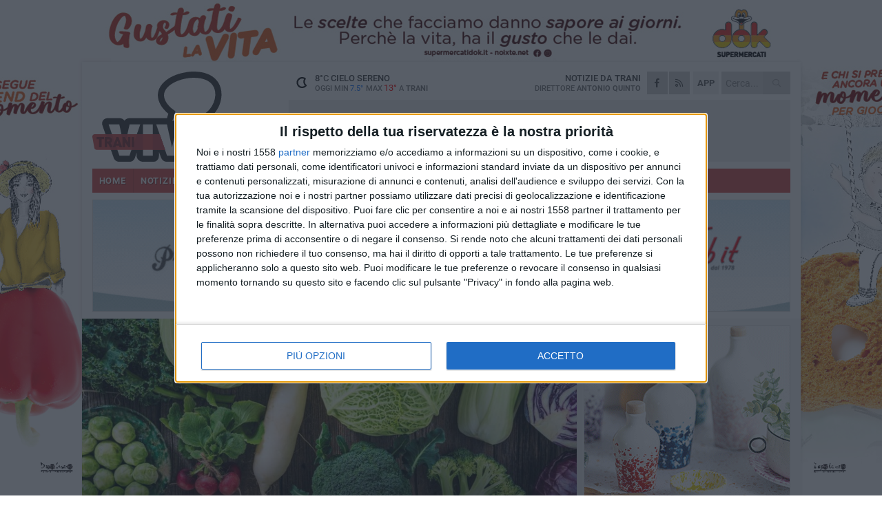

--- FILE ---
content_type: text/html; charset=utf-8
request_url: https://www.traniviva.it/rubriche/salute-d-asporto/le-crucifere-alimenti-anticancro/
body_size: 18987
content:
<!DOCTYPE html>
<html lang="it" class="response svg fxd ">
<head prefix="og: http://ogp.me/ns# fb: http://ogp.me/ns/fb#">
    <title>Le crucifere, alimenti anticancro</title>
    <meta name="description" content="Ce ne parla il biologo Giuseppe Labianca " />
<meta name="viewport" content="width=device-width, initial-scale=1.0">    <meta name="apple-mobile-web-app-title" content="TraniViva">
    <meta name="apple-mobile-web-app-status-bar-style" content="black-translucent">
<link rel="canonical" href="https://www.traniviva.it/rubriche/salute-d-asporto/le-crucifere-alimenti-anticancro/" />                        <link rel="apple-touch-icon" href="https://static.gocity.it/traniviva/img/touch-60.png">
    <link rel="apple-touch-icon" sizes="76x76" href="https://static.gocity.it/traniviva/img/touch-76.png">
    <link rel="apple-touch-icon" sizes="120x120" href="https://static.gocity.it/traniviva/img/touch-120.png">
    <link rel="apple-touch-icon" sizes="152x152" href="https://static.gocity.it/traniviva/img/touch-152.png">
    <link rel="icon" href="https://static.gocity.it/traniviva/img/favicon.ico" type="image/x-icon" />
    <link rel="icon" type="image/png" href="https://static.gocity.it/traniviva/img/favicon-32x32.png" sizes="32x32" />
    <link rel="icon" type="image/png" href="https://static.gocity.it/traniviva/img/favicon-16x16.png" sizes="16x16" />
    <link rel="alternate" type="application/rss+xml" href="https://www.traniviva.it/rss/" title="RSS feed TraniViva" />
    <meta property="og:type" content="article" />
<meta property="og:url" content="https://www.traniviva.it/rubriche/salute-d-asporto/le-crucifere-alimenti-anticancro/" />    <meta property="og:site_name" content="TraniViva" />
<meta property="fb:app_id" content="212777643819632" />    <meta property="fb:pages" content="185533974827896" /><meta property="article:publisher" content="185533974827896" />    <meta property="og:title" content="Le crucifere, alimenti anticancro" />
    <meta property="og:description" content="Ce ne parla il biologo Giuseppe Labianca " />
    <meta property="og:image" content="https://trani.gocity.it/library/media/verdure_crucifere_e1664961444851.jpg" />
    <meta property="article:section" content="Salute d&#39;asporto" />
    <meta property="article:published_time" content="2023-11-06T09:25:15.0000000" />
    <meta property="article:modified_time" content="2023-11-06T09:25:17.0000000" />
<meta name="language" content="italian" /><meta name="google-site-verification" content="Yvf6ZZ2qGADwdSFdaf8dRvaZJBZuEGb9cMDiT7_8-8c" /><meta name="msvalidate.01" content="4BFAE9A7E4A3E9C22EA5C6CCD2C5FDE3" />    <link href="/bundles/css?v=dEeyNGnslQSdMQALmI0cEwyeZYLMDaeLtsKTp10fewU1" rel="preload" as="style" /><link href="/bundles/css?v=dEeyNGnslQSdMQALmI0cEwyeZYLMDaeLtsKTp10fewU1" rel="stylesheet"/>

    <link href="/bundles/deferred?v=EI2w7refD0IkrP_INU39w6BvGGKgAPw3aeDdDjBHlqI1" rel="preload" as="style" /><link href="/bundles/deferred?v=EI2w7refD0IkrP_INU39w6BvGGKgAPw3aeDdDjBHlqI1" rel="stylesheet"/>

    <link href="/bundles/icons?v=6URXDt_XKQp7_YTGi-536yZGVljGYpsX7yKYSj3eWm01" rel="preload" as="style" /><link href="/bundles/icons?v=6URXDt_XKQp7_YTGi-536yZGVljGYpsX7yKYSj3eWm01" rel="stylesheet"/>

    <link href="/style?v=142320" rel="stylesheet"><link href="/style?v=142320" rel="stylesheet" /><style>.svg #site-logo { background-image: url('https://static.gocity.it/traniviva/img/logo.svg');} .xmas.svg #site-logo { background-image: url('https://static.gocity.it/traniviva/img/logo-xmas.svg');} .svg .report-index #site .content, .report #site .content .section-logo span {background-image:url('https://static.gocity.it/traniviva/img/ireport.svg');} @media only screen and (max-width: 1023px) {.response.svg .collapse #site-logo { background-image: url('https://static.gocity.it/traniviva/img/logo-text-inv.svg'); }.response.svg.xmas .collapse #site-logo { background-image: url('https://static.gocity.it/traniviva/img/logo-text-inv-xmas.svg');}}
.ads-exp, .ads-exp a{max-height:70px;}</style>
    <script type="application/ld+json">[{ "@context": "http://schema.org", "@type":"WebSite","@id":"#website","name":"TraniViva", "alternateName":"TraniViva", "url":"https://www.traniviva.it", "potentialAction":{ "@type":"SearchAction","target":"https://www.traniviva.it/cerca/?search={search_term_string}","query-input":"required name=search_term_string"}}, { "@context": "http://schema.org", "@type":"Organization","@id":"#organization","name":"Viva Network","url":"http://www.vivanetwork.it", "logo":"http://www.vivanetwork.it/images/viva-network-logo.png", "sameAs":["https://www.facebook.com/viva24/"]}]</script>
    
        <script type="application/ld+json">{ "@context": "http://schema.org", "description" : "I vegetali appartenenti alla famiglia delle crucifere, indicate anche come brassicacee, sono molto studiati per la presenza di micronutrienti e componenti fitochimici.Questa famiglia contiene una grande varietà di specie, come crescione, ravanello, rucola, senape, cavolo verza, cavolo rapa, cavolo cappuccio, cavolo romano, broccolo, cavolfiore, cavolini di Bruxelles.Il sulforafano è un principio attivo derivato dalle verdure crucifere, in particolare broccoli e germogli di broccoli, ed è stato ampiamente studiato per le sue promettenti proprietà salutari nelle malattie.Studi epidemiologici...", "mainEntityOfPage":{"@type":"URL"}, "url" : "https://www.traniviva.it/rubriche/salute-d-asporto/le-crucifere-alimenti-anticancro/", "image":{"@type":"ImageObject","url":"https://trani.gocity.it/library/media/verdure_crucifere_e1664961444851.jpg", "width":986, "height":657}}</script>
    

    
    <script async src="//pagead2.googlesyndication.com/pagead/js/adsbygoogle.js"></script><script>(adsbygoogle = window.adsbygoogle || []).push({google_ad_client: "ca-pub-7787459891407465", enable_page_level_ads: true});</script>
<link rel="stylesheet" href="https://assets.evolutionadv.it/networkviva_it/networkviva_it-CLS.css"><script src="https://assets.evolutionadv.it/networkviva_it/networkviva_it.new.js" data-cfasync="false"></script>    </head>
<body class="non-graphic collapse splitted editorial ">
    
    <span class="ads-skin-containter" data-url="/adv/skin/99/"></span>
    <div id="site">
        <div id="main" class="container">
            <div id="header-wrapper">
    <div class="container">
        <header id="header">
            <div id="header-overlay"></div>
            <div id="header-main">
                <div id="header-logo">                    <div id="site-logo" >
                        <a href="/">TraniViva</a>
                        <img class="print" src="https://static.gocity.it/traniviva/img/logo.png" />
                    </div>
                    <div id="header-fanpage">
                        <div id="fanpage">
                        <span class="fan-counter">68.801</span>
                            <a id="fanpage-button" href="https://www.facebook.com/traniviva/" target="_blank" rel="nofollow">FANPAGE</a>
                        </div>
                    </div>
                </div>
                <div id="header-logo-url" class="print">traniviva.it</div>
                <div id="header-middle">
                    <div id="header-middle-top">
                        <div id="header-meteo">
    <a href="/meteo/" title="Previsioni meteo a Trani"><div id="meteo-header" class="meteo-icon"><canvas width="28" height="28" data-icon="01n" data-color="" class="icon"></canvas></div></a>
        <div class="meteo">
            <a href="/meteo/" title="Previsioni meteo a Trani">
8<span>°C</span> cielo sereno                <div class="meteo-temp">Oggi Min<span class="meteo-min">7.5°</span>Max<span class="meteo-max">13°</span> a <strong>Trani</strong></div>
            </a>
        </div>

                        </div>
                        <div class="search-block">
                            <form action="/cerca/" method="GET">
                                <input type="search" class="search" name="search" placeholder="Cerca..." />
                                <button class="icon"><i class="far fa-search"></i></button>
                            </form>
                        </div>
<a href="http://m.traniviva.it/apps/download/"   target="_blank"  >
                            <div id="header-app">APP</div>
                        </a>                        <div id="header-social">
                            <a href="https://www.facebook.com/traniviva" target="_blank"><i class="fab fa-facebook-f social social-facebook"></i></a>                            <a href="/rss/" title="TraniViva - Feed Rss"><i class="far fa-rss social social-rss"></i></a>
                        </div>
                        <div id="header-daily">
                            <p class="tagline">Notizie da <strong>Trani</strong><span>Direttore <strong>Antonio Quinto</strong></span></p>
                        </div>
                        <div class="clear"></div>
                    </div>
                    <div id="header-banner">

<div class="ads-containter" data-url="/adv/banner/5/"></div>
                    </div>
                    <div class="clear"></div>
                </div>
                <button type="button" id="menu-toggle" class="btn header-btn">
                    <span class="far fa-2x fa-bars"></span>
                    <span class="btn-undertext">Menu</span>
                </button><div id="mobile-weather">    <a href="/meteo/" title="Previsioni meteo a Trani"><div id="mobile-meteo-header" class="meteo-icon"><canvas width="28" height="28" data-icon="01n" data-color="white" class="icon"></canvas></div></a>
        <div class="meteo">
            <a href="/meteo/" title="Previsioni meteo a Trani">
8<span>°C</span> cielo sereno                <div class="meteo-temp">Oggi Min<span class="meteo-min">7.5°</span>Max<span class="meteo-max">13°</span> a <strong>Trani</strong></div>
            </a>
        </div>
</div>
            </div>
            <div class="clear"></div>
            <div id="menu">
                <nav>
                    <ul>

            <li class="firstitem">
                <a href="/" >HOME</a>
            </li>
            <li >
                <a href="/notizie/" >NOTIZIE</a>
                <span class="expander"></span>
                <ul>
<li ><a href="/notizie/?cat=la-citta">Vita di città</a></li>
<li ><a href="/notizie/?cat=territorio">Territorio</a></li>
<li ><a href="/notizie/?cat=sanita">Sanità</a></li>
<li ><a href="/notizie/?cat=ambiente">Ambiente</a></li>
<li ><a href="/notizie/?cat=iniziative-e-promozioni">Iniziative e promozioni</a></li>
<li ><a href="/notizie/?cat=solidarieta">Solidarietà</a></li>
<li ><a href="/notizie/?cat=speciale-1">Speciale</a></li>
<li ><a href="/notizie/?cat=attualita">Attualità</a></li>
<li ><a href="/notizie/?cat=speciale">Speciale</a></li>
<li ><a href="/notizie/?cat=meteo">Meteo</a></li>
                </ul>
            </li>
            <li >
                <a href="/sport/" >SPORT</a>
                <span class="expander"></span>
                <ul>
<li ><a href="/sport/?cat=calcio">Calcio</a></li>
<li ><a href="/sport/?cat=arti-marziali">Arti Marziali</a></li>
<li ><a href="/sport/?cat=running">Running e Atletica</a></li>
<li ><a href="/sport/?cat=vela">Vela</a></li>
<li ><a href="/sport/?cat=tennis">Tennis</a></li>
<li ><a href="/sport/?cat=altri-sport">Altri sport</a></li>
                </ul>
            </li>
            <li class="open">
                <a href="/rubriche/" >RUBRICHE</a>
                <span class="expander"></span>
                <ul>
<li ><a href="/rubriche/le-nuove-pagelle/">Le Nuove Pagelle</a></li>
<li class="open"><a href="/rubriche/salute-d-asporto/">Salute d’asporto</a></li>
<li ><a href="/rubriche/inbox/">Inbox</a></li>
<li ><a href="/rubriche/t-innova-per-la-tua-impresa/">T-innova per la tua impresa</a></li>
<li ><a href="/rubriche/il-mondo-wealth-management/">Il Mondo Wealth Management</a></li>
                </ul>
            </li>
            <li >
                <a href="/eventi/" >AGENDA</a>
            </li>
            <li >
                <a href="/ireport/" >iREPORT</a>
            </li>
            <li >
                <a href="/meteo/" >METEO</a>
            </li>
            <li >
                <a href="/video/" >VIDEO</a>
            </li>
<li class="search-block">
    <form action="/cerca/" method="GET">
        <input type="search" class="search" name="search" placeholder="Cerca..." />
        <button class="icon"><i class="far fa-search"></i></button>
    </form>
</li>
                    </ul>
                </nav>
            </div>
          </header>
    </div>
    <div class="clear"></div>
</div>


            <div class="ads-containter ads-mega ads-mega-page" data-url="/adv/banner/108/"></div>
            <div id="gctyvvadblck"></div>
            <div class="content-wrapper ">
                
                <div class="content-side-wrapper content-first">
                    
    <div class="content categorized">
        <article class=" mode2">
            <ul class="breadcrumbs noborder"><li><i class="far fa-angle-right"></i><a href="/" title="Home">Home</a></li><li><i class="far fa-angle-right"></i><a href="/rubriche/" title="Rubriche">Rubriche</a></li><li><i class="far fa-angle-right"></i><a href="/rubriche/salute-d-asporto/" title="Salute d'asporto">Salute d'asporto</a></li></ul><script type="application/ld+json">{ "@context": "http://schema.org", "@type" : "BreadcrumbList", "itemListElement": [{ "@type": "ListItem", "position": 1, "item": { "@id": "https://www.traniviva.it/", "name": "Home" } },{ "@type": "ListItem", "position": 2, "item": { "@id": "https://www.traniviva.it/rubriche/", "name": "Rubriche" } },{ "@type": "ListItem", "position": 3, "item": { "@id": "https://www.traniviva.it/rubriche/salute-d-asporto/", "name": "Salute d'asporto" } }]}</script>
            <header>
                <figure><img src="https://trani.gocity.it/library/media/verdure_crucifere_e1664961444851.jpg" class="responsive content-img" alt="Verdure" /><figcaption class="content-img-caption">Verdure</figcaption></figure>
                <div>
                    <span class="category"  style="color:#464646; background-color:#464646">Salute d'asporto</span><h1>Le crucifere, alimenti anticancro</h1><p class="tagline">Ce ne parla il biologo Giuseppe Labianca <span></span></p>
                </div>
            </header>
            <div class="clear"></div>
            <div class="contentdate">
                <span class="datezone"></span>lunedì 6 novembre 2023
<span class="datetime"><i class="far fa-clock"></i> 9.25</span>                                            </div>
<div class="ads-containter ads-page ads-content" data-url="/adv/banner/80/"></div>            <div class="sharing" data-url="https://www.traniviva.it/rubriche/salute-d-asporto/le-crucifere-alimenti-anticancro/" data-title="Le crucifere, alimenti anticancro" data-counter="59" data-comments="0" data-app="212777643819632"></div>
            
            <div class="clear"></div>
<div class="ads-containter ads-custom " ><div id="video-evo-player" class="player_evolution"><span class="evo-label-logo">Powered by <a target="_blank" href="https://evolutiongroup.digital/"><img src="https://evolutiongroup.digital/wp-content/themes/evolution_group/assets/static/logo/logo-evolutiongroup-black.svg" alt="powered by evolution group"></a></span></div></div>
            <div class="p first">
                I vegetali appartenenti alla famiglia delle crucifere, indicate anche come brassicacee, sono molto studiati per la presenza di micronutrienti e componenti fitochimici.<br /><br />Questa famiglia contiene una grande varietà di specie, come crescione, ravanello, rucola, senape, cavolo verza, cavolo rapa, cavolo cappuccio, cavolo romano, broccolo, cavolfiore, cavolini di Bruxelles.<br /><br />Il sulforafano è un principio attivo derivato dalle verdure crucifere, in particolare broccoli e germogli di broccoli, ed è stato ampiamente studiato per le sue promettenti proprietà salutari nelle malattie.<br /><br />Studi epidemiologici hanno evidenziato come l'assunzione alimentare di verdure crucifere sia negativamente correlata al rischio di cancro al seno, allo stomaco, alla prostata, alla vescica, ovaio, pancreas, colon ed ai polmoni.<br /><br />Il sulforafano è dotato di numerose proprietà biologiche:<ul><li>È un potente antiossidante ossia è in grado di distruggere i radicali liberi soprattutto le specie reattive dell'ossigeno, molecole in grado di creare molti danni all'interno dell'organismo. Inoltre esperimenti in vivo hanno dimostrato che il sulforafano è in grado di aumentare attivare il gene antiossidante nrf2 che a sua volta aumenta la produzione di molecole antiossidanti.</li><li>È dotato anche di proprietà antinfiammatorie, andando ad agire sui principali mediatori dell'infiammazione (NF-KB e AP-1).</li><li>È in grado di inibire la crescita delle cellule cancerose, indurre il processo di apoptosi (morte cellulare programmata), inibire l'angiogenesi (formazione di nuovi vasi sanguigni) e la migrazione delle cellule tumorali (per la formazione di metastasi).</li><li>È in grado di prevenire l'insorgenza tumorale grazie alla sua capacità di distruggere sostanze tossiche (potenzialmente cancerogene) presenti nell'intestino, come ad esempio le ammine eterocicliche che si formano con la cottura degli alimenti.</li></ul>Oltre a questo principio attivo, uno studio pubblicato su Science nel 2019 ci ha dato un'altra buona motivazione per portare in tavola le crucifere, ovvero l'indolo-3-carbonio (I3C). Questa molecola è in grado di attivare PTEN, un gene onco-soppressore che ha il compito di difendere le cellule dalla progressione tumorale. I ricercatori hanno visto che la molecola I3C contenuta nelle crucifere è in grado di risvegliare i sistemi di controllo contro la crescita e la proliferazione delle cellule tumorali, nei quali è coinvolto appunto il gene onco-soppressore PTEN, ottenendo una diminuzione ed un blocco nella crescita tumorale.<br /><br />Sebbene i risultati siano molto incoraggianti per ottenere il marcato effetto anticancro bisognerebbe consumare quantità di crucifere molto abbondanti (circa 6-7 kg), ma ciò dimostra come una dieta ricca di verdure si un'ottima arma per contrastare le malattie.
                <div class="fb-quote"></div>
            </div>
        </article>
<div class="ads-containter ads-custom  ads-page"><div class="PCT2258"><script>if("none"!=window.getComputedStyle(document.currentScript.parentElement.parentElement).getPropertyValue("display")){var e=document.createElement("ins");e.setAttribute("data-revive-zoneid","2258"),e.setAttribute("data-revive-id","e590432163035a6e5fc26dac29dd7e0b"),document.currentScript.parentElement.appendChild(e)}</script><script async src="//adv.presscommtech.com/www/delivery/asyncjs.php"></script></div></div>
        
        <ul class="tags bottom"><li>Salute</li></ul>

    <div class="index-wrapper page-index index-list-mode13">
                <div class="bubble bubble-color bubble-iconed">
<a href="/rubriche/salute-d-asporto/"><img src="https://trani.gocity.it/library/media/bigbox_salute_d_asporto.jpg" alt="Salute d&#39;asporto" /></a>                                        <h3 class="story-title"><a href="/rubriche/salute-d-asporto/">Salute d&#39;asporto</a></h3>
                    <p>A cura del dott. Giuseppe Labianca</p>
                    <a href="/rubriche/salute-d-asporto/" class="btn btn-action">Indice rubrica</a>
                    <div class="clear"></div>
</div>
                <span class="bubble-arrow bubble-arrow-big bubble-color"></span>
                <div class="index-list index-list-mode index-list-8">
                <div class="index  ">
                        
<a href="/rubriche/salute-d-asporto/analisi-del-sangue-subito-dopo-le-feste-cosa-e-importante-sapere/" ><img src="https://trani.gocity.it/library/media/bigbox_cjcci.jpg" alt="Analisi del sangue subito dopo le feste, cosa è importante sapere" /></a>                        <span class="date">13 gennaio 2026</span>                                                <span class="title"><a href="/rubriche/salute-d-asporto/analisi-del-sangue-subito-dopo-le-feste-cosa-e-importante-sapere/" >Analisi del sangue subito dopo le feste, cosa &#232; importante sapere</a></span>
                </div>
                <div class="index  ">
                        
<a href="/rubriche/salute-d-asporto/aumento-di-peso-dopo-le-vacanze-cosa-e-importante-sapere/" ><img src="https://trani.gocity.it/library/media/bigbox_peso_composizione_corporea_bilancia.jpg" alt="Aumento di peso dopo le vacanze: cosa è importante sapere" /></a>                        <span class="date">27 dicembre 2025</span>                                                <span class="title"><a href="/rubriche/salute-d-asporto/aumento-di-peso-dopo-le-vacanze-cosa-e-importante-sapere/" >Aumento di peso dopo le vacanze: cosa &#232; importante sapere</a></span>
                </div>
                <div class="index  ">
                        
<a href="/rubriche/salute-d-asporto/omocisteina-e-rischio-cardiovascolare/" ><img src="https://trani.gocity.it/library/media/bigbox_prevenzione_cuore.jpg" alt="Omocisteina e rischio cardiovascolare" /></a>                        <span class="date">7 dicembre 2025</span>                                                <span class="title"><a href="/rubriche/salute-d-asporto/omocisteina-e-rischio-cardiovascolare/" >Omocisteina e rischio cardiovascolare</a></span>
                </div>
                <div class="index  ">
                        
<a href="/rubriche/salute-d-asporto/diabete-in-gravidanza-e-rischio-di-adhd-nei-bambini-cosa-rivela-la-piu-grande-ricerca-internazionale/" ><img src="https://trani.gocity.it/library/media/bigbox_img_20230322_070439.jpg" alt="Diabete in gravidanza e rischio di ADHD nei bambini: cosa rivela la più grande ricerca internazionale" /></a>                        <span class="date">22 novembre 2025</span>                                                <span class="title"><a href="/rubriche/salute-d-asporto/diabete-in-gravidanza-e-rischio-di-adhd-nei-bambini-cosa-rivela-la-piu-grande-ricerca-internazionale/" >Diabete in gravidanza e rischio di ADHD nei bambini: cosa rivela la pi&#249; grande ricerca internazionale</a></span>
                </div>
                <div class="index  ">
                        
<a href="/rubriche/salute-d-asporto/disbiosi-intestinale-e-cistiti-ricorrenti-un-legame-complesso-tra-intestino-e-vie-urinarie/" ><img src="https://trani.gocity.it/library/media/bigbox_intestino(1).jpg" alt="Disbiosi intestinale e cistiti ricorrenti: un legame complesso tra intestino e vie urinarie" /></a>                        <span class="date">1 novembre 2025</span>                                                <span class="title"><a href="/rubriche/salute-d-asporto/disbiosi-intestinale-e-cistiti-ricorrenti-un-legame-complesso-tra-intestino-e-vie-urinarie/" >Disbiosi intestinale e cistiti ricorrenti: un legame complesso tra intestino e vie urinarie</a></span>
                </div>
                <div class="index  ">
                        
<a href="/rubriche/salute-d-asporto/mangiare-meno-per-vivere-meglio-come-le-restrizioni-alimentari-possono-prevenire-il-cancro/" ><img src="https://trani.gocity.it/library/media/bigbox_fondo_alimentare_decreto.jpg" alt="Mangiare meno per vivere meglio: come le restrizioni alimentari possono prevenire il cancro" /></a>                        <span class="date">19 ottobre 2025</span>                                                <span class="title"><a href="/rubriche/salute-d-asporto/mangiare-meno-per-vivere-meglio-come-le-restrizioni-alimentari-possono-prevenire-il-cancro/" >Mangiare meno per vivere meglio: come le restrizioni alimentari possono prevenire il cancro</a></span>
                </div>
                <div class="index  ">
                        
<a href="/rubriche/salute-d-asporto/i-rischi-di-una-dieta-iperproteica/" ><img src="https://trani.gocity.it/library/media/bigbox_lebensmittel_mit_vitamin_b12_grande_(1)j.jpg" alt="I rischi di una dieta iperproteica" /></a>                        <span class="date">4 ottobre 2025</span>                                                <span class="title"><a href="/rubriche/salute-d-asporto/i-rischi-di-una-dieta-iperproteica/" >I rischi di una dieta iperproteica</a></span>
                </div>
                <div class="index  ">
                        
<a href="/rubriche/salute-d-asporto/l-insulino-resistenza-nei-bambini-un-campanello-d-allarme-per-la-salute-futura/" ><img src="https://trani.gocity.it/library/media/bigbox_diabetes_2129005_1280.jpg" alt="L’insulino-resistenza nei bambini: un campanello d’allarme per la salute futura" /></a>                        <span class="date">20 settembre 2025</span>                                                <span class="title"><a href="/rubriche/salute-d-asporto/l-insulino-resistenza-nei-bambini-un-campanello-d-allarme-per-la-salute-futura/" >L’insulino-resistenza nei bambini: un campanello d’allarme per la salute futura</a></span>
                </div>
        </div>
        <div class="clear"></div>
    </div>

        
        <div class="comments" id="comments"><div class="fb-comments" data-href="https://www.traniviva.it/rubriche/salute-d-asporto/le-crucifere-alimenti-anticancro/" data-width="100%" data-numposts="5" ></div><div class="clear"></div></div>
        <ins data-revive-zoneid="2261" data-revive-id="e590432163035a6e5fc26dac29dd7e0b"></ins><script async src="//adv.presscommtech.com/www/delivery/asyncjs.php"></script>
 <div class="ads ads-responsive g-ads"  style="min-height:60px"><ins class="adsbygoogle" style="display:block" data-ad-client="ca-pub-3454615937939067" data-ad-slot="2784224173" data-ad-format="auto"></ins><script>(adsbygoogle = window.adsbygoogle || []).push({});</script></div>
 <div class="ads ads-page  g-ads" ><ins class="adsbygoogle" style="display:block;width:300px;height:250px" data-ad-client="ca-pub-3454615937939067" data-ad-slot="8610254161" ></ins><script>(adsbygoogle = window.adsbygoogle || []).push({});</script></div>
<div class="ads-containter ads-page" data-url="/adv/banner/93/"></div>
<div class="banner banner-color banner-newsletter">
    <div class="banner-right-side">
        <div class="banner-right-side-inside">
            <span class="newsletter-title">Iscriviti alla Newsletter</span>
<form action="/newsletter/" data-ajax="true" data-ajax-loading="#newsletter-loading" data-ajax-mode="replace" data-ajax-update="#newsletter-result" id="form0" method="post">                <input class="text buttoned" name="email" id="email" placeholder="Indirizzo e-mail" data-val="true" type="email" />
                        <button type="submit" class="button buttoned" id="newsletter-signup">Iscriviti</button>
                        <span class="newsletter-result" id="newsletter-result"></span>
                        <span class="newsletter-loading" id="newsletter-loading" style="display:none"><img src="/contents/img/UI/rolling.gif" alt="loading"/></span>
                        <span class="newsletter-validation-error" data-valmsg-for="email" data-valmsg-replace="true"></span>
</form>        </div><span class="bubble-arrow"></span>
        <span class="newsletter-info">Iscrivendoti accetti i <a href="/info/privacy/newsletter/" rel="nofollow">termini</a> e la <a href="/info/privacy/" rel="nofollow">privacy policy</a></span>
    </div>
    <div class="banner-left-side">
        <img src="/contents/img/UI/newsletter-email.png" alt="Newsletter" width="100"/>
        <div class="clear"></div>
        Ricevi aggiornamenti e contenuti da Trani <span>gratis</span> nella tua e-mail
    </div>
    <div class="clear"></div>
</div>
    <div class="story-wrapper tag-story">
            <span class="story-title bubble">Altri contenuti a tema</span>
            <span class="bubble-arrow"></span>
        <div class="story-list">
                <div class="story ">
                        
                            <a href="/rubriche/salute-d-asporto/analisi-del-sangue-subito-dopo-le-feste-cosa-e-importante-sapere/" >
                                <img src="https://trani.gocity.it/library/media/big_cjcci.jpg" alt="Analisi del sangue subito dopo le feste, cosa &#232; importante sapere" />
                            </a>
                                                                                                <span class="title"><a href="/rubriche/salute-d-asporto/analisi-del-sangue-subito-dopo-le-feste-cosa-e-importante-sapere/" >Analisi del sangue subito dopo le feste, cosa &#232; importante sapere</a></span>
<span class="subtitle">Ce ne parla il biologo Giuseppe Labianca</span>                </div>
                <div class="story ">
                        <span class="fb_comments_count comments-count">3</span> <span class="comments-label"></span>
                            <a href="/notizie/in-catene-e-in-sciopero-della-fame-contro-la-sospensione-del-servizio-medico-notturno-a-trani/" >
                                <img src="https://trani.gocity.it/library/media/big_sabino_armagno_contro_la_sospensione_del_servizio_medico_notturnoj.jpg" alt="In catene e in sciopero della fame contro la sospensione del servizio medico notturno a Trani" />
                            </a>
                                                                        <span class="storycategory"   style="color:#fa4314;background-color:#fa4314"  >Attualità</span>                        <span class="title"><a href="/notizie/in-catene-e-in-sciopero-della-fame-contro-la-sospensione-del-servizio-medico-notturno-a-trani/" >In catene e in sciopero della fame contro la sospensione del servizio medico notturno a Trani</a></span>
<span class="subtitle">Sabino Armagno: &#171;Chiedo un incontro urgente con il presidente Antonio Decaro&#187;</span>                </div>
                <div class="story ">
                        
                            <a href="/rubriche/salute-d-asporto/aumento-di-peso-dopo-le-vacanze-cosa-e-importante-sapere/" >
                                <img src="https://trani.gocity.it/library/media/big_peso_composizione_corporea_bilancia.jpg" alt="Aumento di peso dopo le vacanze: cosa &#232; importante sapere" />
                            </a>
                                                                                                <span class="title"><a href="/rubriche/salute-d-asporto/aumento-di-peso-dopo-le-vacanze-cosa-e-importante-sapere/" >Aumento di peso dopo le vacanze: cosa &#232; importante sapere</a></span>
<span class="subtitle">Ce ne parla il biologo Giuseppe Labianca</span>                </div>
                <div class="story ">
                        
                            <a href="/rubriche/salute-d-asporto/omocisteina-e-rischio-cardiovascolare/" >
                                <img src="https://trani.gocity.it/library/media/big_prevenzione_cuore.jpg" alt="Omocisteina e rischio cardiovascolare" />
                            </a>
                                                                                                <span class="title"><a href="/rubriche/salute-d-asporto/omocisteina-e-rischio-cardiovascolare/" >Omocisteina e rischio cardiovascolare</a></span>
<span class="subtitle">Ce ne parla il biologo Giuseppe Labianca</span>                </div>
                <div class="story ">
                        <span class="fb_comments_count comments-count">7</span> <span class="comments-label"></span>
                            <a href="/notizie/l-unita-operativa-oculistica-trani-bisceglie-con-il-dottor-attimonelli-ospite-del-rotary-club-castelli-svevi/" >
                                <img src="https://trani.gocity.it/library/media/big_fotojet_2025_11_29t132640.088.jpg" alt="L&#39;Unit&#224; Operativa Oculistica Trani-Bisceglie con il dottor Attimonelli ospite del Rotary Club Castelli Svevi" />
                            </a>
                                                                        <span class="storycategory"   style="color:#e3ae64;background-color:#e3ae64"  >Sanità</span>                        <span class="title"><a href="/notizie/l-unita-operativa-oculistica-trani-bisceglie-con-il-dottor-attimonelli-ospite-del-rotary-club-castelli-svevi/" >L&#39;Unit&#224; Operativa Oculistica Trani-Bisceglie con il dottor Attimonelli ospite del Rotary Club Castelli Svevi</a></span>
<span class="subtitle">L&#39;evento si &#232; concentrato sul tema cruciale della salute oculare: maculopatia e cataratta</span>                </div>
                <div class="story ">
                        
                            <a href="/notizie/vista-udito-e-funzioni-cognitive-sotto-controllo-domenica-la-prevenzione-scende-in-piazza-a-trani/" >
                                <img src="https://trani.gocity.it/library/media/big_vista.jpg" alt="Vista, udito e funzioni cognitive sotto controllo: domenica la prevenzione scende in piazza a Trani" />
                            </a>
                                                                        <span class="storycategory"   style="color:#e3ae64;background-color:#e3ae64"  >Sanità</span>                        <span class="title"><a href="/notizie/vista-udito-e-funzioni-cognitive-sotto-controllo-domenica-la-prevenzione-scende-in-piazza-a-trani/" >Vista, udito e funzioni cognitive sotto controllo: domenica la prevenzione scende in piazza a Trani</a></span>
<span class="subtitle">Screening gratuiti con prenotazione rivolti alla cittadinanza</span>                </div>
                <div class="story ">
                        
                            <a href="/rubriche/salute-d-asporto/diabete-in-gravidanza-e-rischio-di-adhd-nei-bambini-cosa-rivela-la-piu-grande-ricerca-internazionale/" >
                                <img src="https://trani.gocity.it/library/media/big_img_20230322_070439.jpg" alt="Diabete in gravidanza e rischio di ADHD nei bambini: cosa rivela la pi&#249; grande ricerca internazionale" />
                            </a>
                                                                                                <span class="title"><a href="/rubriche/salute-d-asporto/diabete-in-gravidanza-e-rischio-di-adhd-nei-bambini-cosa-rivela-la-piu-grande-ricerca-internazionale/" >Diabete in gravidanza e rischio di ADHD nei bambini: cosa rivela la pi&#249; grande ricerca internazionale</a></span>
<span class="subtitle">Ce ne parla il biologo Giuseppe Labianca</span>                </div>
                <div class="story ">
                        
                            <a href="/notizie/il-nutrizionista-tranese-giuseppe-labianca-tra-i-relatori-della-masterclass-sicob-a-milano/" >
                                <img src="https://trani.gocity.it/library/media/big_img_20251113_210639.jpg" alt="Il nutrizionista tranese Giuseppe Labianca tra i relatori della Masterclass SICOB a Milano" />
                            </a>
                                                                        <span class="storycategory"   style="color:#2774C9;background-color:#2774C9"  >Eventi e cultura</span>                        <span class="title"><a href="/notizie/il-nutrizionista-tranese-giuseppe-labianca-tra-i-relatori-della-masterclass-sicob-a-milano/" >Il nutrizionista tranese Giuseppe Labianca tra i relatori della Masterclass SICOB a Milano</a></span>
<span class="subtitle">L’esperto interverr&#224; sull’esperienza pugliese nella gestione del paziente post-perdita di peso</span>                </div>
        </div>
    </div>


        
    </div>

                </div>
                <div class="right-side-wrapper">
                    
    <div class="right-pack">
<div class="ads-containter ads-side" data-url="/adv/banner/80/"></div>
<div class="ads-containter" data-url="/adv/banner/93/"></div>
<div class="ads-containter" data-url="/adv/banner/81/"></div>
<div class="ads-native-container " data-url="/adv/native/31/"></div><div class="clear"></div>

<div class="ads-containter ads-custom  ads-side"><div class="PCT2258"><script>if("none"!=window.getComputedStyle(document.currentScript.parentElement.parentElement).getPropertyValue("display")){var e=document.createElement("ins");e.setAttribute("data-revive-zoneid","2258"),e.setAttribute("data-revive-id","e590432163035a6e5fc26dac29dd7e0b"),document.currentScript.parentElement.appendChild(e)}</script><script async src="//adv.presscommtech.com/www/delivery/asyncjs.php"></script></div></div>
    </div>
    <div class="right-pack right-pack-light">
<div class="ads-containter ads-custom " ><div class="PCT2259"><script>if("none"!=window.getComputedStyle(document.currentScript.parentElement.parentElement).getPropertyValue("display")){var e=document.createElement("ins");e.setAttribute("data-revive-zoneid","2259"),e.setAttribute("data-revive-id","e590432163035a6e5fc26dac29dd7e0b"),document.currentScript.parentElement.appendChild(e)}</script><script async src="//adv.presscommtech.com/www/delivery/asyncjs.php"></script></div></div>
    <div class="side-wrapper side-editorials">
            <div class="side-title">Pi&#249; letti questa settimana</div>
        <div class="side-list">
                <div class="side ">
                    <a href="/rubriche/salute-d-asporto/analisi-del-sangue-subito-dopo-le-feste-cosa-e-importante-sapere/" >
                        
<img src="https://trani.gocity.it/library/media/box_cjcci.jpg" alt="Analisi del sangue subito dopo le feste, cosa &#232; importante sapere" />                                                                        <span class="storycategory" >Salute d'asporto</span>                        <span class="title">Analisi del sangue subito dopo le feste, cosa &#232; importante sapere</span>
                    </a>
                </div>
                <div class="side ">
                    <a href="/rubriche/inbox/li-auguri-di-giovanni-paradiso-ai-carabinieri-della-bat-e-al-prefetto-d-agostino/" >
                        
<img src="https://trani.gocity.it/library/media/box_5_scaled.jpg" alt="Gli auguri di Giovanni Paradiso ai Carabinieri della Bat e al Prefetto D’Agostino" />                                                                        <span class="storycategory" >Inbox</span>                        <span class="title">Gli auguri di Giovanni Paradiso ai Carabinieri della Bat e al Prefetto D’Agostino</span>
                    </a>
                </div>
                <div class="side ">
                    <a href="/rubriche/salute-d-asporto/omocisteina-e-rischio-cardiovascolare/" >
                        
<img src="https://trani.gocity.it/library/media/box_prevenzione_cuore.jpg" alt="Omocisteina e rischio cardiovascolare" />                                                                        <span class="storycategory" >Salute d'asporto</span>                        <span class="title">Omocisteina e rischio cardiovascolare</span>
                    </a>
                </div>
                <div class="side ">
                    <a href="/rubriche/salute-d-asporto/aumento-di-peso-dopo-le-vacanze-cosa-e-importante-sapere/" >
                        
<img src="https://trani.gocity.it/library/media/box_peso_composizione_corporea_bilancia.jpg" alt="Aumento di peso dopo le vacanze: cosa &#232; importante sapere" />                                                                        <span class="storycategory" >Salute d'asporto</span>                        <span class="title">Aumento di peso dopo le vacanze: cosa &#232; importante sapere</span>
                    </a>
                </div>
                <div class="side ">
                    <a href="/rubriche/salute-d-asporto/diabete-in-gravidanza-e-rischio-di-adhd-nei-bambini-cosa-rivela-la-piu-grande-ricerca-internazionale/" >
                        
<img src="https://trani.gocity.it/library/media/box_img_20230322_070439.jpg" alt="Diabete in gravidanza e rischio di ADHD nei bambini: cosa rivela la pi&#249; grande ricerca internazionale" />                                                                        <span class="storycategory" >Salute d'asporto</span>                        <span class="title">Diabete in gravidanza e rischio di ADHD nei bambini: cosa rivela la pi&#249; grande ricerca internazionale</span>
                    </a>
                </div>
        </div>
    </div>

        <div class="ads-containter" data-url="/adv/banner/82/"></div>
    <div class="side-wrapper">
            <div class="side-title">Rubriche aggiornate di recente</div>

        <div class="side-list">
                <div class="side bigside">
                        
                        <a href="/rubriche/le-nuove-pagelle/" >
<img src="https://trani.gocity.it/library/media/bigbox_icona2.jpg" alt="Le Nuove Pagelle" />                        <span class="date">Lucia De Mari</span><span class="title">Le Nuove Pagelle</span>
<span class="subtitle">La storica rubrica del gioved&#236; a cura di Lucia De Mari</span>                    </a>
                </div>
                <div class="side bigside">
                        
                        <a href="/rubriche/inbox/" >
<img src="https://trani.gocity.it/library/media/bigbox_inbox.jpg" alt="Inbox" />                        <span class="title">Inbox</span>
<span class="subtitle">La posta in arrivo della redazione</span>                    </a>
                </div>
                <div class="side bigside">
                        
                        <a href="/rubriche/t-innova-per-la-tua-impresa/" >
<img src="https://trani.gocity.it/library/media/bigbox_t_innova.jpg" alt="T-innova per la tua impresa" />                        <span class="title">T-innova per la tua impresa</span>
<span class="subtitle">Soluzioni innovative e personalizzate</span>                    </a>
                </div>
                <div class="side bigside">
                        
                        <a href="/rubriche/il-mondo-wealth-management/" >
<img src="https://trani.gocity.it/library/media/bigbox_icona(8).jpg" alt="Il Mondo Wealth Management" />                        <span class="date">Avv. Giuseppe Prascina</span><span class="title">Il Mondo Wealth Management</span>
<span class="subtitle">A cura dell&#39;avvocato Giuseppe Prascina</span>                    </a>
                </div>
                <div class="side bigside">
                        
                        <a href="/rubriche/appuntamento-al-cinema/" >
<img src="https://trani.gocity.it/library/media/bigbox_cinema_1.jpg" alt="Appuntamento al Cinema" />                        <span class="title">Appuntamento al Cinema</span>
<span class="subtitle">Info e orari dei film in programmazione a Trani</span>                    </a>
                </div>
                <div class="side bigside">
                        
                        <a href="/rubriche/i-luoghi-della-memoria/" >
<img src="https://trani.gocity.it/library/media/bigbox_ronco_1.jpg" alt="I luoghi della memoria" />                        <span class="title">I luoghi della memoria</span>
<span class="subtitle">Riscoprire il bello del passato con Giovanni Ronco </span>                    </a>
                </div>
        </div>
    </div>

    </div>


    

                </div>
            </div>
            <div class="clear"></div>
            <div class="clear"></div>
<div id="prefooter-wrapper">
    <div class="container">
<nav id="footer-menu">
        <ul>
                <li class="container"><a href="/notizie/" title="Notizie" >Notizie da Trani</a>
                        <ul>
<li><a href="/notizie/?cat=la-citta" title="Vita di città">Vita di città</a></li><li><a href="/notizie/?cat=territorio" title="Territorio">Territorio</a></li><li><a href="/notizie/?cat=sanita" title="Sanità">Sanità</a></li><li><a href="/notizie/?cat=ambiente" title="Ambiente">Ambiente</a></li><li><a href="/notizie/?cat=iniziative-e-promozioni" title="Iniziative e promozioni">Iniziative e promozioni</a></li><li><a href="/notizie/?cat=solidarieta" title="Solidarietà">Solidarietà</a></li><li><a href="/notizie/?cat=speciale-1" title="Speciale">Speciale</a></li><li><a href="/notizie/?cat=attualita" title="Attualità">Attualità</a></li><li><a href="/notizie/?cat=speciale" title="Speciale">Speciale</a></li><li><a href="/notizie/?cat=meteo" title="Meteo">Meteo</a></li>                        </ul>
                </li>
                <li class="container"><a href="/sport/" title="Sport" >Notizie sportive</a>
                        <ul>
<li><a href="/sport/?cat=calcio" title="Calcio">Calcio</a></li><li><a href="/sport/?cat=arti-marziali" title="Arti Marziali">Arti Marziali</a></li><li><a href="/sport/?cat=running" title="Running e Atletica">Running e Atletica</a></li><li><a href="/sport/?cat=vela" title="Vela">Vela</a></li><li><a href="/sport/?cat=tennis" title="Tennis">Tennis</a></li><li><a href="/sport/?cat=altri-sport" title="Altri sport">Altri sport</a></li>                        </ul>
                </li>
                <li class="container"><a href="/rubriche/" title="Rubriche" >Le Rubriche di TraniViva</a>
                        <ul>
<li><a href="/rubriche/le-nuove-pagelle/" title="Le Nuove Pagelle">Le Nuove Pagelle</a></li><li><a href="/rubriche/salute-d-asporto/" title="Salute d'asporto">Salute d’asporto</a></li><li><a href="/rubriche/inbox/" title="Inbox">Inbox</a></li><li><a href="/rubriche/t-innova-per-la-tua-impresa/" title="T-innova per la tua impresa">T-innova per la tua impresa</a></li><li><a href="/rubriche/il-mondo-wealth-management/" title="Il Mondo Wealth Management">Il Mondo Wealth Management</a></li>                        </ul>
                </li>
                <li class="container"><a href="/eventi/" title="Agenda eventi" >Agenda eventi di Trani</a>
                </li>
                <li class="container"><a href="/ireport/" title="iReport le segnalazioni dei lettori" >Segnalazioni iReport</a>
                </li>
                <li class="container"><a href="/meteo/" title="Previsioni meteo per Trani" >Previsioni meteo</a>
                </li>
                <li class="container"><a href="/video/" title="TraniViva TV: i video della redazione" >Video</a>
                </li>
        </ul>
</nav>


        <div class="fixed-block-wrapper">
            <div class="fixed-block" id="footer-side">
<a href="http://m.traniviva.it/apps/download/"  target="_blank" >
                                                   <div id="footer-app-logo" class="left" style="background-image: url('https://static.gocity.it/traniviva/img/app.png')" ></div>
<div id="footer-app-qrcode" class="left" style="background-image: url('https://static.gocity.it/traniviva/img/app-qr.png')" ></div>                                                   <div id="footer-app">
                                                       <span>TraniViva APP</span>
                                                       <p>
                                                           Scarica l&#39;applicazione per iPhone, iPad e Android e ricevi notizie push
                                                       </p>
                                                   </div>
                                               </a>
                    <div class="clear"></div>
                <div class="other-block"><a id="newsletter"></a>
                    <span>Iscriviti alla Newsletter</span>
                    <p>
                        Registrati per ricevere aggiornamenti e contenuti da Trani nella tua casella di posta <small>Iscrivendoti accetti i <a href="/info/privacy/newsletter/" rel="nofollow">termini</a> e la <a href="/info/privacy/" rel="nofollow">privacy policy</a></small>
                    </p>
<form action="/newsletter/" data-ajax="true" data-ajax-loading="#ft-newsletter-loading" data-ajax-mode="replace" data-ajax-update="#ft-newsletter-result" id="form1" method="post">                        <span class="newsletter-result" id="ft-newsletter-result"></span>
                        <span class="newsletter-loading" id="ft-newsletter-loading"><img src="/contents/img/UI/rolling.gif" alt="loading" /></span>
                        <span class="newsletter-validation-error" data-valmsg-for="email" data-valmsg-replace="true"></span>
                        <input class="text buttoned" name="email" id="ft-email" placeholder="Indirizzo e-mail" data-val="true" type="email" />
                        <button type="submit" class="button buttoned" id="ft-newsletter-signup">Iscriviti</button>
</form>                </div>
            </div>
            <div class="clear"></div>
        </div>
    </div>
    <div class="clear"></div>
</div>
<div id="footer-wrapper">
    <div class="container">      
            <div id="footer-logo">
                <a title="InnovaNews" href="http://www.innovanews.it" rel="nofollow" target="_blank"><img alt="InnovaNews" src="https://static.gocity.it/traniviva/img/innovanews.svg" /></a>
            </div>
            <div id="footer-links">
        <ul>
                <li ><a href="/info/" title="Contatti"  >Contatti</a></li>
                <li ><a href="/info/privacy/" title="Policy e Privacy"  >Policy e Privacy</a></li>
                <li class="badge"><a href="https://www.gocity.it/" title="GoCity News Platform"  rel="nofollow"   target="_blank" >GoCity News Platform</a></li>
        </ul>
   </div>

        <div class="clear"></div>
    </div>
</div>
<div id="postfooter-wrapper"><div class="container" id="postfooter"><div id="footer-daily">Notizie da <strong>Trani</strong><span>Direttore <strong>Antonio Quinto</strong></span></div>&#169; 2001-2026 TraniViva &#232; un portale gestito da InnovaNews srl. Partita iva 08059640725. Testata giornalistica telematica registrata presso il Tribunale di Trani. Tutti i diritti riservati.
</div></div>
<div id="network-footer-wrapper">
        <div class="container">
<div id="network-footer-logo"><a   title="Viva Network"     href="http://www.vivanetwork.it" rel="nofollow" target="_blank"  ><img   alt="Viva Network"   src="https://static.gocity.it/traniviva/img/network.svg" /></a></div>            <div id="network-footer-links">
                    <ul>
                            <li class="network-current"><a href="https://www.traniviva.it" title="Notizie ed eventi da TraniViva"   rel="nofollow"   >Trani</a></li>
                            <li ><a href="https://www.andriaviva.it" title="Notizie da AndriaViva"   rel="nofollow"   >Andria</a></li>
                            <li ><a href="https://www.bariviva.it" title="Notizie da BariViva"   rel="nofollow"   >Bari</a></li>
                            <li ><a href="https://www.barlettaviva.it" title="Notizie da BarlettaViva"   rel="nofollow"   >Barletta</a></li>
                            <li ><a href="https://www.bisceglieviva.it" title="Notizie ed eventi da BisceglieViva"   rel="nofollow"   >Bisceglie</a></li>
                            <li ><a href="https://www.bitontoviva.it" title="Notizie da BitontoViva"   rel="nofollow"   >Bitonto</a></li>
                            <li ><a href="https://www.canosaviva.it" title="Notizie di Canosa di Puglia da CanosaViva"   rel="nofollow"   >Canosa</a></li>
                            <li ><a href="https://www.cerignolaviva.it" title="Notizie di Cerignola da CerignolaViva"   rel="nofollow"   >Cerignola</a></li>
                            <li ><a href="https://www.coratoviva.it" title="Notizie da CoratoViva"   rel="nofollow"   >Corato</a></li>
                            <li ><a href="https://www.giovinazzoviva.it" title="Notizie da GiovinazzoViva"   rel="nofollow"   >Giovinazzo</a></li>
                            <li ><a href="http://www.margheritaviva.it" title="Notizie da MargheritaViva"   rel="nofollow"   >Margherita di Savoia</a></li>
                            <li ><a href="http://www.minervinoviva.it" title="Notizie di Minervino Murge da MinervinoViva"   rel="nofollow"   >Minervino</a></li>
                            <li ><a href="http://www.modugnoviva.it" title="Notizie da ModugnoViva"   rel="nofollow"   >Modugno</a></li>
                            <li ><a href="https://www.molfettaviva.it" title="Notizie da MolfettaViva"   rel="nofollow"   >Molfetta</a></li>
                            <li ><a href="https://www.pugliaviva.it" title="Notizie dalla Puglia"   rel="nofollow"   >Puglia</a></li>
                            <li ><a href="https://www.ruvoviva.it" title="Notizie di Ruvo di Puglia da RuvoViva"   rel="nofollow"   >Ruvo</a></li>
                            <li ><a href="http://www.sanferdinandoviva.it" title="Notizie di San Ferdinando di Puglia da SanFerdinandoViva"   rel="nofollow"   >San Ferdinando</a></li>
                            <li ><a href="http://www.spinazzolaviva.it" title="Notizie da SpinazzolaViva"   rel="nofollow"   >Spinazzola</a></li>
                            <li ><a href="https://www.terlizziviva.it" title="Notizie da TerlizziViva"   rel="nofollow"   >Terlizzi</a></li>
                            <li ><a href="http://www.trinitapoliviva.it" title="Notizie da TrinitapoliViva"   rel="nofollow"   >Trinitapoli</a></li>
                    </ul>
            </div>
        </div>
</div>
        </div>
    </div>
    <script src="/Scripts/ads.js" type="text/javascript"></script>

<div class="ads-mobile-wrapper" id="ads-109"><div class="ads-containter ads-mobile" data-url="/adv/banner/109/"></div></div>
    <div id="gctyvvadblck-data"><div><i class="gctyvvadblck-img"></i><span>TraniViva funziona grazie ai messaggi pubblicitari che stai bloccando</span>Per mantenere questo sito gratuito ti chiediamo <a href="http://it.wikihow.com/Disattivare-AdBlock" target="_blank">disattivare il tuo AdBlock</a>. Grazie.</div></div>
    <script src="//ajax.googleapis.com/ajax/libs/jquery/2.1.3/jquery.min.js"></script>

    <script src="/bundles/scripts?v=ecZIzUHCqaYEjZn58BtJBt1K1ptLU_t8S7gUdTQS_GM1"></script>

        <!-- Google tag (gtag.js) -->
    <script async src="https://www.googletagmanager.com/gtag/js?id=G-WF8C494K01"></script>
    <script>
        window.dataLayer = window.dataLayer || [];
        function gtag() { dataLayer.push(arguments); }
        gtag('js', new Date());

        gtag('config', 'G-WF8C494K01');
    </script>

    <!-- Google tag (gtag.js) -->
    <script async src="https://www.googletagmanager.com/gtag/js?id=G-4GN0DFQEFF"></script>
    <script>
        window.dataLayer = window.dataLayer || [];
        function gtag() { dataLayer.push(arguments); }
        gtag('js', new Date());

        gtag('config', 'G-4GN0DFQEFF');
    </script>

    
    
    

    
<ins data-revive-zoneid="2260" data-revive-id="e590432163035a6e5fc26dac29dd7e0b"></ins><script type="text/javascript" language="JavaScript" src="//codiceisp.shinystat.com/cgi-bin/getcod.cgi?USER=PCT-tranivivait&NODW=yes&P=4" async="async"></script>            <!-- InMobi Choice. Consent Manager Tag v3.0 (for TCF 2.2) -->
        <script type="text/javascript" async=true>
            (function () {
                var host = window.location.hostname;
                var element = document.createElement('script');
                var firstScript = document.getElementsByTagName('script')[0];
                var url = 'https://cmp.inmobi.com'
                    .concat('/choice/', 'T_Mzd9bsmxbuZ', '/', host, '/choice.js?tag_version=V3');
                var uspTries = 0;
                var uspTriesLimit = 3;
                element.async = true;
                element.type = 'text/javascript';
                element.src = url;

                firstScript.parentNode.insertBefore(element, firstScript);

                function makeStub() {
                    var TCF_LOCATOR_NAME = '__tcfapiLocator';
                    var queue = [];
                    var win = window;
                    var cmpFrame;

                    function addFrame() {
                        var doc = win.document;
                        var otherCMP = !!(win.frames[TCF_LOCATOR_NAME]);

                        if (!otherCMP) {
                            if (doc.body) {
                                var iframe = doc.createElement('iframe');

                                iframe.style.cssText = 'display:none';
                                iframe.name = TCF_LOCATOR_NAME;
                                doc.body.appendChild(iframe);
                            } else {
                                setTimeout(addFrame, 5);
                            }
                        }
                        return !otherCMP;
                    }

                    function tcfAPIHandler() {
                        var gdprApplies;
                        var args = arguments;

                        if (!args.length) {
                            return queue;
                        } else if (args[0] === 'setGdprApplies') {
                            if (
                                args.length > 3 &&
                                args[2] === 2 &&
                                typeof args[3] === 'boolean'
                            ) {
                                gdprApplies = args[3];
                                if (typeof args[2] === 'function') {
                                    args[2]('set', true);
                                }
                            }
                        } else if (args[0] === 'ping') {
                            var retr = {
                                gdprApplies: gdprApplies,
                                cmpLoaded: false,
                                cmpStatus: 'stub'
                            };

                            if (typeof args[2] === 'function') {
                                args[2](retr);
                            }
                        } else {
                            if (args[0] === 'init' && typeof args[3] === 'object') {
                                args[3] = Object.assign(args[3], { tag_version: 'V3' });
                            }
                            queue.push(args);
                        }
                    }

                    function postMessageEventHandler(event) {
                        var msgIsString = typeof event.data === 'string';
                        var json = {};

                        try {
                            if (msgIsString) {
                                json = JSON.parse(event.data);
                            } else {
                                json = event.data;
                            }
                        } catch (ignore) { }

                        var payload = json.__tcfapiCall;

                        if (payload) {
                            window.__tcfapi(
                                payload.command,
                                payload.version,
                                function (retValue, success) {
                                    var returnMsg = {
                                        __tcfapiReturn: {
                                            returnValue: retValue,
                                            success: success,
                                            callId: payload.callId
                                        }
                                    };
                                    if (msgIsString) {
                                        returnMsg = JSON.stringify(returnMsg);
                                    }
                                    if (event && event.source && event.source.postMessage) {
                                        event.source.postMessage(returnMsg, '*');
                                    }
                                },
                                payload.parameter
                            );
                        }
                    }

                    while (win) {
                        try {
                            if (win.frames[TCF_LOCATOR_NAME]) {
                                cmpFrame = win;
                                break;
                            }
                        } catch (ignore) { }

                        if (win === window.top) {
                            break;
                        }
                        win = win.parent;
                    }
                    if (!cmpFrame) {
                        addFrame();
                        win.__tcfapi = tcfAPIHandler;
                        win.addEventListener('message', postMessageEventHandler, false);
                    }
                };

                makeStub();

                function makeGppStub() {
                    const CMP_ID = 10;
                    const SUPPORTED_APIS = [
                        '2:tcfeuv2',
                        '6:uspv1',
                        '7:usnatv1',
                        '8:usca',
                        '9:usvav1',
                        '10:uscov1',
                        '11:usutv1',
                        '12:usctv1'
                    ];

                    window.__gpp_addFrame = function (n) {
                        if (!window.frames[n]) {
                            if (document.body) {
                                var i = document.createElement("iframe");
                                i.style.cssText = "display:none";
                                i.name = n;
                                document.body.appendChild(i);
                            } else {
                                window.setTimeout(window.__gpp_addFrame, 10, n);
                            }
                        }
                    };
                    window.__gpp_stub = function () {
                        var b = arguments;
                        __gpp.queue = __gpp.queue || [];
                        __gpp.events = __gpp.events || [];

                        if (!b.length || (b.length == 1 && b[0] == "queue")) {
                            return __gpp.queue;
                        }

                        if (b.length == 1 && b[0] == "events") {
                            return __gpp.events;
                        }

                        var cmd = b[0];
                        var clb = b.length > 1 ? b[1] : null;
                        var par = b.length > 2 ? b[2] : null;
                        if (cmd === "ping") {
                            clb(
                                {
                                    gppVersion: "1.1", // must be “Version.Subversion”, current: “1.1”
                                    cmpStatus: "stub", // possible values: stub, loading, loaded, error
                                    cmpDisplayStatus: "hidden", // possible values: hidden, visible, disabled
                                    signalStatus: "not ready", // possible values: not ready, ready
                                    supportedAPIs: SUPPORTED_APIS, // list of supported APIs
                                    cmpId: CMP_ID, // IAB assigned CMP ID, may be 0 during stub/loading
                                    sectionList: [],
                                    applicableSections: [-1],
                                    gppString: "",
                                    parsedSections: {},
                                },
                                true
                            );
                        } else if (cmd === "addEventListener") {
                            if (!("lastId" in __gpp)) {
                                __gpp.lastId = 0;
                            }
                            __gpp.lastId++;
                            var lnr = __gpp.lastId;
                            __gpp.events.push({
                                id: lnr,
                                callback: clb,
                                parameter: par,
                            });
                            clb(
                                {
                                    eventName: "listenerRegistered",
                                    listenerId: lnr, // Registered ID of the listener
                                    data: true, // positive signal
                                    pingData: {
                                        gppVersion: "1.1", // must be “Version.Subversion”, current: “1.1”
                                        cmpStatus: "stub", // possible values: stub, loading, loaded, error
                                        cmpDisplayStatus: "hidden", // possible values: hidden, visible, disabled
                                        signalStatus: "not ready", // possible values: not ready, ready
                                        supportedAPIs: SUPPORTED_APIS, // list of supported APIs
                                        cmpId: CMP_ID, // list of supported APIs
                                        sectionList: [],
                                        applicableSections: [-1],
                                        gppString: "",
                                        parsedSections: {},
                                    },
                                },
                                true
                            );
                        } else if (cmd === "removeEventListener") {
                            var success = false;
                            for (var i = 0; i < __gpp.events.length; i++) {
                                if (__gpp.events[i].id == par) {
                                    __gpp.events.splice(i, 1);
                                    success = true;
                                    break;
                                }
                            }
                            clb(
                                {
                                    eventName: "listenerRemoved",
                                    listenerId: par, // Registered ID of the listener
                                    data: success, // status info
                                    pingData: {
                                        gppVersion: "1.1", // must be “Version.Subversion”, current: “1.1”
                                        cmpStatus: "stub", // possible values: stub, loading, loaded, error
                                        cmpDisplayStatus: "hidden", // possible values: hidden, visible, disabled
                                        signalStatus: "not ready", // possible values: not ready, ready
                                        supportedAPIs: SUPPORTED_APIS, // list of supported APIs
                                        cmpId: CMP_ID, // CMP ID
                                        sectionList: [],
                                        applicableSections: [-1],
                                        gppString: "",
                                        parsedSections: {},
                                    },
                                },
                                true
                            );
                        } else if (cmd === "hasSection") {
                            clb(false, true);
                        } else if (cmd === "getSection" || cmd === "getField") {
                            clb(null, true);
                        }
                        //queue all other commands
                        else {
                            __gpp.queue.push([].slice.apply(b));
                        }
                    };
                    window.__gpp_msghandler = function (event) {
                        var msgIsString = typeof event.data === "string";
                        try {
                            var json = msgIsString ? JSON.parse(event.data) : event.data;
                        } catch (e) {
                            var json = null;
                        }
                        if (typeof json === "object" && json !== null && "__gppCall" in json) {
                            var i = json.__gppCall;
                            window.__gpp(
                                i.command,
                                function (retValue, success) {
                                    var returnMsg = {
                                        __gppReturn: {
                                            returnValue: retValue,
                                            success: success,
                                            callId: i.callId,
                                        },
                                    };
                                    event.source.postMessage(msgIsString ? JSON.stringify(returnMsg) : returnMsg, "*");
                                },
                                "parameter" in i ? i.parameter : null,
                                "version" in i ? i.version : "1.1"
                            );
                        }
                    };
                    if (!("__gpp" in window) || typeof window.__gpp !== "function") {
                        window.__gpp = window.__gpp_stub;
                        window.addEventListener("message", window.__gpp_msghandler, false);
                        window.__gpp_addFrame("__gppLocator");
                    }
                };

                makeGppStub();

                var uspStubFunction = function () {
                    var arg = arguments;
                    if (typeof window.__uspapi !== uspStubFunction) {
                        setTimeout(function () {
                            if (typeof window.__uspapi !== 'undefined') {
                                window.__uspapi.apply(window.__uspapi, arg);
                            }
                        }, 500);
                    }
                };

                var checkIfUspIsReady = function () {
                    uspTries++;
                    if (window.__uspapi === uspStubFunction && uspTries < uspTriesLimit) {
                        console.warn('USP is not accessible');
                    } else {
                        clearInterval(uspInterval);
                    }
                };

                if (typeof window.__uspapi === 'undefined') {
                    window.__uspapi = uspStubFunction;
                    var uspInterval = setInterval(checkIfUspIsReady, 6000);
                }
            })();
        </script>
        <!-- End InMobi Choice. Consent Manager Tag v3.0 (for TCF 2.2) -->
</body>
</html>

--- FILE ---
content_type: text/html; charset=utf-8
request_url: https://www.traniviva.it/adv/banner/108/
body_size: -79
content:
<div class="ads ads-border"><a href="/go/adv/7443/108/" title="" target="_blank" rel="nofollow"><img src="https://puglia.gocity.it/library/banner/ad-7443-bXmWAbzRQ3SLI2oSMjcQ.gif" title=""></a></div>